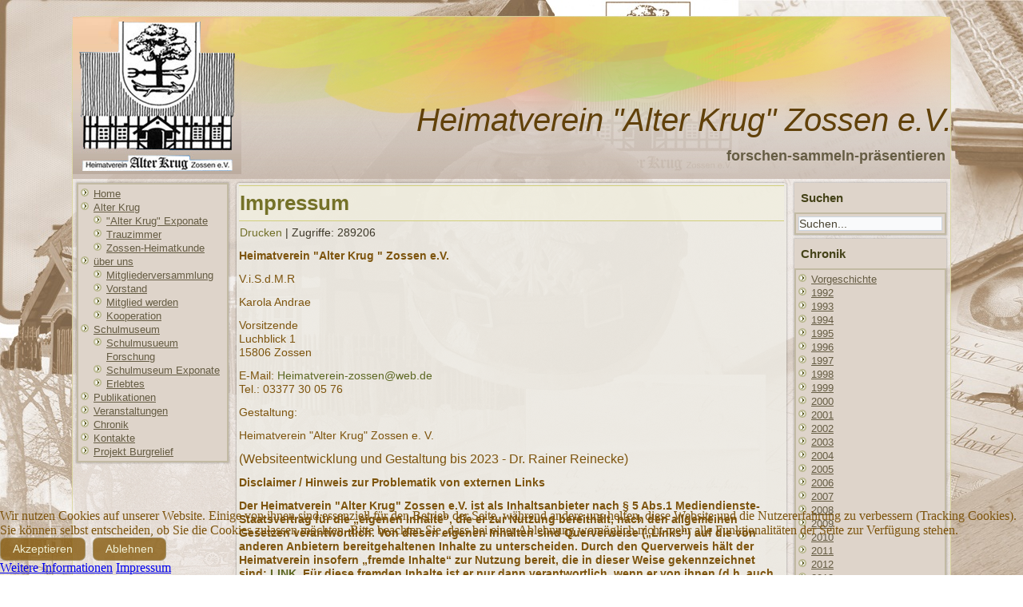

--- FILE ---
content_type: text/html; charset=utf-8
request_url: https://www.heimatverein-zossen.de/index.php/2005/17-schulm02/13-impressum
body_size: 7566
content:
<!DOCTYPE html>
<html dir="ltr" lang="de-de">

<head>
<script type="text/javascript">  (function(){ function blockCookies(disableCookies, disableLocal, disableSession){ if(disableCookies == 1){ if(!document.__defineGetter__){ Object.defineProperty(document, 'cookie',{ get: function(){ return ''; }, set: function(){ return true;} }); }else{ var oldSetter = document.__lookupSetter__('cookie'); if(oldSetter) { Object.defineProperty(document, 'cookie', { get: function(){ return ''; }, set: function(v){ if(v.match(/reDimCookieHint\=/) || v.match(/fd5ac73e137e2e3a5d295285913cad34\=/)) { oldSetter.call(document, v); } return true; } }); } } var cookies = document.cookie.split(';'); for (var i = 0; i < cookies.length; i++) { var cookie = cookies[i]; var pos = cookie.indexOf('='); var name = ''; if(pos > -1){ name = cookie.substr(0, pos); }else{ name = cookie; } if(name.match(/reDimCookieHint/)) { document.cookie = name + '=; expires=Thu, 01 Jan 1970 00:00:00 GMT'; } } } if(disableLocal == 1){ window.localStorage.clear(); window.localStorage.__proto__ = Object.create(window.Storage.prototype); window.localStorage.__proto__.setItem = function(){ return undefined; }; } if(disableSession == 1){ window.sessionStorage.clear(); window.sessionStorage.__proto__ = Object.create(window.Storage.prototype); window.sessionStorage.__proto__.setItem = function(){ return undefined; }; } } blockCookies(1,1,1); }()); </script>


    <base href="https://www.heimatverein-zossen.de/index.php/2005/17-schulm02/13-impressum" />
	<meta http-equiv="content-type" content="text/html; charset=utf-8" />
	<meta name="author" content="Super User" />
	<meta name="description" content="My site" />
	<meta name="generator" content="Joomla! - Open Source Content Management" />
	<title>Impressum</title>
	<link href="/favicon.ico" rel="shortcut icon" type="image/vnd.microsoft.icon" />
	<link href="https://www.heimatverein-zossen.de/index.php/component/search/?Itemid=164&amp;catid=17&amp;id=13&amp;format=opensearch" rel="search" title="Suchen Heimatverein &quot;Alter Krug&quot; Zossen e.V." type="application/opensearchdescription+xml" />
	<link href="/media/com_jce/site/css/content.min.css?badb4208be409b1335b815dde676300e" rel="stylesheet" type="text/css" />
	<link href="/plugins/system/cookiehint/css/style.css?fe2eaadb8a7e70ec193f6613fd01c4f7" rel="stylesheet" type="text/css" />
	<style type="text/css">
#redim-cookiehint-bottom {position: fixed; z-index: 99999; left: 0px; right: 0px; bottom: 0px; top: auto !important;}
	</style>
	<script type="application/json" class="joomla-script-options new">{"csrf.token":"31e0bcd2bd153e614946b32e3b630825","system.paths":{"root":"","base":""},"system.keepalive":{"interval":840000,"uri":"\/index.php\/component\/ajax\/?format=json"}}</script>
	<script src="/media/system/js/mootools-core.js?fe2eaadb8a7e70ec193f6613fd01c4f7" type="text/javascript"></script>
	<script src="/media/system/js/core.js?fe2eaadb8a7e70ec193f6613fd01c4f7" type="text/javascript"></script>
	<script src="/media/system/js/mootools-more.js?fe2eaadb8a7e70ec193f6613fd01c4f7" type="text/javascript"></script>
	<script src="/media/jui/js/jquery.min.js?fe2eaadb8a7e70ec193f6613fd01c4f7" type="text/javascript"></script>
	<script src="/media/jui/js/jquery-noconflict.js?fe2eaadb8a7e70ec193f6613fd01c4f7" type="text/javascript"></script>
	<script src="/media/jui/js/jquery-migrate.min.js?fe2eaadb8a7e70ec193f6613fd01c4f7" type="text/javascript"></script>
	<script src="/media/system/js/caption.js?fe2eaadb8a7e70ec193f6613fd01c4f7" type="text/javascript"></script>
	<!--[if lt IE 9]><script src="/media/system/js/polyfill.event.js?fe2eaadb8a7e70ec193f6613fd01c4f7" type="text/javascript"></script><![endif]-->
	<script src="/media/system/js/keepalive.js?fe2eaadb8a7e70ec193f6613fd01c4f7" type="text/javascript"></script>
	<script src="/media/jui/js/bootstrap.min.js?fe2eaadb8a7e70ec193f6613fd01c4f7" type="text/javascript"></script>
	<script type="text/javascript">
jQuery(function($) {
			 $('.hasTip').each(function() {
				var title = $(this).attr('title');
				if (title) {
					var parts = title.split('::', 2);
					var mtelement = document.id(this);
					mtelement.store('tip:title', parts[0]);
					mtelement.store('tip:text', parts[1]);
				}
			});
			var JTooltips = new Tips($('.hasTip').get(), {"maxTitleChars": 50,"fixed": false});
		});jQuery(window).on('load',  function() {
				new JCaption('img.caption');
			});jQuery(function($){ initTooltips(); $("body").on("subform-row-add", initTooltips); function initTooltips (event, container) { container = container || document;$(container).find(".hasTooltip").tooltip({"html": true,"container": "body"});} });
	</script>

    <link rel="stylesheet" href="/templates/system/css/system.css" />
    <link rel="stylesheet" href="/templates/system/css/general.css" />

    <!-- Created by Artisteer v4.3.0.60745 -->
    
    
    <meta name="viewport" content="initial-scale = 1.0, maximum-scale = 1.0, user-scalable = no, width = device-width" />

    <!--[if lt IE 9]><script src="https://html5shiv.googlecode.com/svn/trunk/html5.js"></script><![endif]-->
    <link rel="stylesheet" href="/templates/2019joomla20/css/template.css" media="screen" type="text/css" />
    <!--[if lte IE 7]><link rel="stylesheet" href="/templates/2019joomla20/css/template.ie7.css" media="screen" /><![endif]-->
    <link rel="stylesheet" href="/templates/2019joomla20/css/template.responsive.css" media="all" type="text/css" />


    <script>if ('undefined' != typeof jQuery) document._artxJQueryBackup = jQuery;</script>
    <script src="/templates/2019joomla20/jquery.js"></script>
    <script>jQuery.noConflict();</script>

    <script src="/templates/2019joomla20/script.js"></script>
    <script src="/templates/2019joomla20/script.responsive.js"></script>
    <script src="/templates/2019joomla20/modules.js"></script>
        <script>if (document._artxJQueryBackup) jQuery = document._artxJQueryBackup;</script>
</head>
<body>

<div id="art-main">
    <div class="art-sheet clearfix">
<header class="art-header">
    <div class="art-shapes">
        
            </div>

<h1 class="art-headline">
    <a href="/">Heimatverein "Alter Krug" Zossen e.V.</a>
</h1>
<h2 class="art-slogan">forschen-sammeln-präsentieren</h2>





                
                    
</header>
<div class="art-layout-wrapper">
                <div class="art-content-layout">
                    <div class="art-content-layout-row">
                        <div class="art-layout-cell art-sidebar1">
<div class="art-block clearfix_menu"><div class="art-blockcontent"><ul class="menu"><li class="item-101"><a href="/index.php">Home</a></li><li class="item-104 deeper parent"><a href="/index.php/krug2">Alter Krug</a><ul><li class="item-122"><a href="/index.php/krug2/krug-exponate">&quot;Alter Krug&quot; Exponate</a></li><li class="item-507"><a href="/index.php/krug2/trauzimmer">Trauzimmer</a></li><li class="item-567"><a href="/index.php/krug2/heimatkunde">Zossen-Heimatkunde</a></li></ul></li><li class="item-121 deeper parent"><a href="/index.php/ueber-uns">über uns</a><ul><li class="item-329"><a href="/index.php/ueber-uns/mitgliederversammlung">Mitgliederversammlung</a></li><li class="item-328"><a href="/index.php/ueber-uns/vorstand">Vorstand</a></li><li class="item-123"><a href="/index.php/ueber-uns/mitglied-werden">Mitglied werden</a></li><li class="item-135"><a href="/index.php/ueber-uns/kooperation">Kooperation</a></li></ul></li><li class="item-117 deeper parent"><a href="/index.php/schulm">Schulmuseum</a><ul><li class="item-124"><a href="/index.php/schulm/schulmusueum-forschung">Schulmusueum Forschung</a></li><li class="item-125"><a href="/index.php/schulm/schulmuseum-exponate">Schulmuseum Exponate</a></li><li class="item-161"><a href="/index.php/schulm/erlebtes">Erlebtes</a></li></ul></li><li class="item-272"><a href="/index.php/publikationen" target="_blank">Publikationen</a></li><li class="item-110"><a href="/index.php/veranstaltungen">Veranstaltungen</a></li><li class="item-118"><a href="/index.php/chronik">Chronik</a></li><li class="item-182"><a href="/index.php/kontakte">Kontakte</a></li><li class="item-597"><a href="/index.php/projekt-burgrelief">Projekt Burgrelief</a></li></ul></div></div>


                        </div>
                        <div class="art-layout-cell art-content">
<article class="art-post art-messages"><div class="art-postcontent clearfix">
<div id="system-message-container">
</div></div></article><div class="item-page" itemscope itemtype="http://schema.org/Article"><article class="art-post"><div class="art-postmetadataheader"><h2 class="art-postheader"><a href="/index.php/2005/17-schulm02/13-impressum">Impressum</a></h2></div><div class="art-postheadericons art-metadata-icons"><a href="/index.php/2005/17-schulm02/13-impressum?tmpl=component&amp;print=1&amp;layout=default" title="Print article < Impressum >" onclick="window.open(this.href,'win2','status=no,toolbar=no,scrollbars=yes,titlebar=no,menubar=no,resizable=yes,width=640,height=480,directories=no,location=no'); return false;" rel="nofollow">			<span class="icon-print" aria-hidden="true"></span>
		Drucken	</a> | <meta itemprop="interactionCount" content="UserPageVisits:289206" />Zugriffe: 289206</div><div class="art-postcontent clearfix"><div class="art-article"><p><strong>Heimatverein "Alter Krug " Zossen e.V.</strong></p>
<p>V.i.S.d.M.R</p>
<p>Karola Andrae</p>
<p>Vorsitzende<br /> Luchblick 1<br /> 15806 Zossen</p>
<p>E-Mail:&nbsp;<span class="s1"><span id="cloakdddee5a109d9b03bb1716299ac27b8c1">Diese E-Mail-Adresse ist vor Spambots geschützt! Zur Anzeige muss JavaScript eingeschaltet sein!</span><script type='text/javascript'>
				document.getElementById('cloakdddee5a109d9b03bb1716299ac27b8c1').innerHTML = '';
				var prefix = '&#109;a' + 'i&#108;' + '&#116;o';
				var path = 'hr' + 'ef' + '=';
				var addydddee5a109d9b03bb1716299ac27b8c1 = 'H&#101;&#105;m&#97;tv&#101;r&#101;&#105;n-z&#111;ss&#101;n' + '&#64;';
				addydddee5a109d9b03bb1716299ac27b8c1 = addydddee5a109d9b03bb1716299ac27b8c1 + 'w&#101;b' + '&#46;' + 'd&#101;';
				var addy_textdddee5a109d9b03bb1716299ac27b8c1 = 'H&#101;&#105;m&#97;tv&#101;r&#101;&#105;n-z&#111;ss&#101;n' + '&#64;' + 'w&#101;b' + '&#46;' + 'd&#101;';document.getElementById('cloakdddee5a109d9b03bb1716299ac27b8c1').innerHTML += '<a ' + path + '\'' + prefix + ':' + addydddee5a109d9b03bb1716299ac27b8c1 + '\'>'+addy_textdddee5a109d9b03bb1716299ac27b8c1+'<\/a>';
		</script><span></span></span><br />Tel.: 03377 30 05 76</p>
<p>Gestaltung:</p>
<p>Heimatverein "Alter Krug" Zossen e. V.</p>
<p><span style="font-size: 12pt;">(Websiteentwicklung und Gestaltung bis 2023 - Dr. Rainer Reinecke)</span></p>
<p><strong>Disclaimer / Hinweis zur Problematik von externen Links </strong></p>
<p><strong>Der Heimatverein "Alter Krug" Zossen e.V. ist als Inhaltsanbieter nach § 5 Abs.1 Mediendienste-Staatsvertrag für die „eigenen Inhalte“, die er zur Nutzung bereithält, nach den allgemeinen Gesetzen verantwortlich. Von diesen eigenen Inhalten sind Querverweise („Links“) auf die von anderen Anbietern bereitgehaltenen Inhalte zu unterscheiden. Durch den Querverweis hält der Heimatverein insofern „fremde Inhalte“ zur Nutzung bereit, die in dieser Weise gekennzeichnet sind: </strong><a href="http://193.96.188.176/impress.html" target="_blank" rel="noopener" title="Öffnet einen externen Link in einem neuen Fenster"><strong>LINK</strong></a><strong>. Für diese fremden Inhalte ist er nur dann verantwortlich, wenn er von ihnen (d.h. auch von einem rechtswidrigen bzw. strafbaren Inhalt) positive Kenntnis hat und es ihm technisch möglich und zumutbar ist, deren Nutzung zu verhindern (§ 5 Abs.2 Mediendienste-Staatsvertrag). </strong></p>
<p><strong>Bei „Links“ handelt es sich allerdings stets um „lebende“ (dynamische) Verweisungen. Der Heimatverein hat bei der erstmaligen Verknüpfung zwar den fremden Inhalt daraufhin überprüft, ob durch ihn eine mögliche zivilrechtliche oder strafrechtliche Verantwortlichkeit ausgelöst wird. Er ist aber nicht dazu verpflichtet, die Inhalte, auf die er in seinem Angebot verweist, ständig auf Veränderungen zu überprüfen, die eine Verantwortlichkeit neu begründen könnten. Erst wenn er feststellt oder von anderen darauf hingewiesen wird, dass ein konkretes Angebot, zu dem er einen Link bereitgestellt hat, eine zivil- oder strafrechtliche Verantwortlichkeit auslöst, wird er den Verweis auf dieses Angebot aufheben, soweit ihm dies technisch möglich und zumutbar ist. Die technische Möglichkeit und Zumutbarkeit wird nicht dadurch beeinflusst, dass auch nach Unterbindung des Zugriffs von der Homepage des Heimatvereins von anderen Servern aus auf das rechtswidrige oder strafbare Angebot zugegriffen werden kann. </strong></p>
<p><strong>Speicherung von Zugriffsdaten </strong></p>
<p><strong>Bei jeder Anforderung einer Datei aus dem Angebot des Heimatvereins werden Zugriffsdaten gespeichert. Jeder Datensatz besteht aus: </strong></p>
<p><strong>der Seite, von der aus die Datei angefordert wurde, </strong></p>
<p><strong>dem Namen der Datei, </strong></p>
<p><strong>dem Datum und Uhrzeit der Anforderung, </strong></p>
<p><strong>der übertragene Datenmenge, </strong></p>
<p><strong>dem Zugriffsstatus (Datei übertragen, Datei nicht gefunden etc.), und </strong></p>
<p><strong>einer Beschreibung des Typs des verwendeten Webbrowsers. </strong></p>
<p><strong>Die Erstellung von Nutzerprofilen ist ausgeschlossen. Die gespeicherten Daten werden ausschließlich zu statistischen Zwecken ausgewertet, eine Weitergabe an Dritte, auch in Auszügen, findet nicht statt. </strong></p>
<p>&nbsp;</p> </div></div></article></div>


                        </div>
                        <div class="art-layout-cell art-sidebar2">
<div class="art-block clearfix"><div class="art-blockheader"><h3 class="t">Suchen</h3></div><div class="art-blockcontent"><form action="/index.php/2005" class="art-search" method="post">
	<div class="search">
		<label for="mod-search-searchword">Suchen...</label><input name="searchword" id="mod-search-searchword" maxlength="200"  class="inputbox" type="text" size="30" value="Suchen..."  onblur="if (this.value=='') this.value='Suchen...';" onfocus="if (this.value=='Suchen...') this.value='';" />	<input type="hidden" name="task" value="search" />
	<input type="hidden" name="option" value="com_search" />
	<input type="hidden" name="Itemid" value="164" />
	</div>
</form></div></div><div class="art-block clearfix"><div class="art-blockheader"><h3 class="t">Chronik</h3></div><div class="art-blockcontent"><ul class="menu"><li class="item-119"><a href="/index.php/vorgeschichte">Vorgeschichte</a></li><li class="item-120"><a href="/index.php/1992">1992</a></li><li class="item-126"><a href="/index.php/1993">1993</a></li><li class="item-127"><a href="/index.php/1994">1994</a></li><li class="item-140"><a href="/index.php/1995">1995</a></li><li class="item-147"><a href="/index.php/1996">1996</a></li><li class="item-148"><a href="/index.php/1997">1997</a></li><li class="item-153"><a href="/index.php/1998">1998</a></li><li class="item-154"><a href="/index.php/1999">1999</a></li><li class="item-155"><a href="/index.php/2000">2000</a></li><li class="item-156"><a href="/index.php/2001">2001</a></li><li class="item-157"><a href="/index.php/2002">2002</a></li><li class="item-162"><a href="/index.php/2003">2003</a></li><li class="item-163"><a href="/index.php/2004">2004</a></li><li class="item-164 current"><a href="/index.php/2005">2005</a></li><li class="item-165"><a href="/index.php/2006">2006</a></li><li class="item-166"><a href="/index.php/2007">2007</a></li><li class="item-167"><a href="/index.php/2008">2008</a></li><li class="item-168"><a href="/index.php/2009">2009</a></li><li class="item-169"><a href="/index.php/2010">2010</a></li><li class="item-170"><a href="/index.php/2011">2011</a></li><li class="item-171"><a href="/index.php/2012">2012</a></li><li class="item-173"><a href="/index.php/2013">2013</a></li><li class="item-178"><a href="/index.php/2014">2014</a></li><li class="item-179"><a href="/index.php/2015">2015</a></li><li class="item-180"><a href="/index.php/2016">2016</a></li><li class="item-187"><a href="/index.php/2017">2017</a></li><li class="item-192"><a href="/index.php/2018">2018</a></li><li class="item-197"><a href="/index.php/2019">2019</a></li><li class="item-199"><a href="/index.php/2020">2020</a></li><li class="item-332"><a href="/index.php/2021">2021</a></li><li class="item-420"><a href="/index.php/2022">2022</a></li><li class="item-548"><a href="/index.php/2023">2023</a></li><li class="item-664"><a href="/index.php/2024">2024</a></li><li class="item-683"><a href="/index.php/2025">2025</a></li><li class="item-684"><a href="/index.php/2026">2026</a></li></ul></div></div><div class="art-block clearfix"><div class="art-blockheader"><h3 class="t">Intern</h3></div><div class="art-blockcontent"><form action="/index.php/2005" method="post" id="login-form" class="form-inline">
		<div class="userdata">
		<div id="form-login-username" class="control-group">
			<div class="controls">
									<div class="input-prepend">
						<span class="add-on">
							<span class="icon-user hasTooltip" title="Benutzername"></span>
							<label for="modlgn-username" class="element-invisible">Benutzername</label>
						</span>
						<input id="modlgn-username" type="text" name="username" class="input-small" tabindex="0" size="18" placeholder="Benutzername" />
					</div>
							</div>
		</div>
		<div id="form-login-password" class="control-group">
			<div class="controls">
									<div class="input-prepend">
						<span class="add-on">
							<span class="icon-lock hasTooltip" title="Passwort">
							</span>
								<label for="modlgn-passwd" class="element-invisible">Passwort							</label>
						</span>
						<input id="modlgn-passwd" type="password" name="password" class="input-small" tabindex="0" size="18" placeholder="Passwort" />
					</div>
							</div>
		</div>
						<div id="form-login-remember" class="control-group checkbox">
			<label for="modlgn-remember" class="control-label">Angemeldet bleiben</label> <input id="modlgn-remember" type="checkbox" name="remember" class="inputbox" value="yes"/>
		</div>
				<div id="form-login-submit" class="control-group">
			<div class="controls">
				<button type="submit" tabindex="0" name="Submit" class="btn btn-primary login-button art-button">Anmelden</button>
			</div>
		</div>
					<ul class="unstyled">
							<li>
					<a href="/index.php/component/users/?view=remind&amp;Itemid=101">
					Benutzername vergessen?</a>
				</li>
				<li>
					<a href="/index.php/component/users/?view=reset&amp;Itemid=101">
					Passwort vergessen?</a>
				</li>
			</ul>
		<input type="hidden" name="option" value="com_users" />
		<input type="hidden" name="task" value="user.login" />
		<input type="hidden" name="return" value="aHR0cHM6Ly93d3cuaGVpbWF0dmVyZWluLXpvc3Nlbi5kZS9pbmRleC5waHAvMjAwNS8xNy1zY2h1bG0wMi8xMy1pbXByZXNzdW0=" />
		<input type="hidden" name="31e0bcd2bd153e614946b32e3b630825" value="1" />	</div>
	</form></div></div>

                        </div>
                    </div>
                </div>
            </div>

<footer class="art-footer">
    <!-- begin nostyle -->
<div class="art-nostyle">
<!-- begin nostyle content -->


<div class="custom"  >
	<p>Copyright © 2026. All Rights Reserved.<br /><a href="/index.php/2005/17-schulm02/13-impressum">Impressum</a></p></div>
<!-- end nostyle content -->
</div>
<!-- end nostyle -->
<!-- begin nostyle -->
<div class="art-nostyle">
<!-- begin nostyle content -->


<div class="custom"  >
	<p><a href="/images/Texte/Dokumente/Datenschutzerklärung.pdf">Datenschutz</a></p></div>
<!-- end nostyle content -->
</div>
<!-- end nostyle -->
</footer>

    </div>
    <p class="art-page-footer">
        <span id="art-footnote-links"><a href="http://www.artisteer.com/?p=joomla_templates" target="_blank">Joomla template</a> created with Artisteer.</span>
    </p>
</div>



<div id="redim-cookiehint-bottom">   <div id="redim-cookiehint">     <div class="cookiecontent">   <p>Wir nutzen Cookies auf unserer Website. Einige von ihnen sind essenziell für den Betrieb der Seite, während andere uns helfen, diese Website und die Nutzererfahrung zu verbessern (Tracking Cookies). Sie können selbst entscheiden, ob Sie die Cookies zulassen möchten. Bitte beachten Sie, dass bei einer Ablehnung womöglich nicht mehr alle Funktionalitäten der Seite zur Verfügung stehen.</p>    </div>     <div class="cookiebuttons">        <a id="cookiehintsubmit" onclick="return cookiehintsubmit(this);" href="https://www.heimatverein-zossen.de/index.php/2005/17-schulm02/13-impressum?rCH=2"         class="btn">Akzeptieren</a>           <a id="cookiehintsubmitno" onclick="return cookiehintsubmitno(this);" href="https://www.heimatverein-zossen.de/index.php/2005/17-schulm02/13-impressum?rCH=-2"           class="btn">Ablehnen</a>          <div class="text-center" id="cookiehintinfo">                <a target="_self" href="https://heimatverein-zossen.de/images/Texte/Dokumente/Datenschutzerkl%C3%A4rung.pdf">Weitere Informationen</a>                                <a target="_self" href="https://heimatverein-zossen.de/index.php/17-schulm02/13-impressum">Impressum</a>            </div>      </div>     <div class="clr"></div>   </div> </div>  <script type="text/javascript">        document.addEventListener("DOMContentLoaded", function(event) {         if (!navigator.cookieEnabled){           document.getElementById('redim-cookiehint-bottom').remove();         }       });        function cookiehintfadeOut(el) {         el.style.opacity = 1;         (function fade() {           if ((el.style.opacity -= .1) < 0) {             el.style.display = "none";           } else {             requestAnimationFrame(fade);           }         })();       }         function cookiehintsubmit(obj) {         document.cookie = 'reDimCookieHint=1; expires=0;29; path=/';         cookiehintfadeOut(document.getElementById('redim-cookiehint-bottom'));         return true;       }        function cookiehintsubmitno(obj) {         document.cookie = 'reDimCookieHint=-1; expires=0; path=/';         cookiehintfadeOut(document.getElementById('redim-cookiehint-bottom'));         return true;       }  </script>  
</body>
</html>